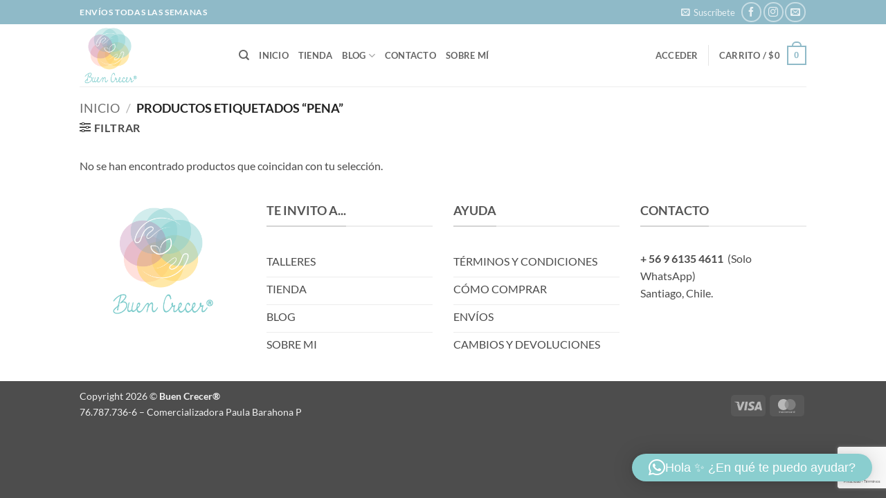

--- FILE ---
content_type: text/html; charset=utf-8
request_url: https://www.google.com/recaptcha/api2/anchor?ar=1&k=6Le8w9UZAAAAACdVSwb-menJnUOvCaQebm6bFUd2&co=aHR0cHM6Ly93d3cuYnVlbmNyZWNlci5jbDo0NDM.&hl=es&v=PoyoqOPhxBO7pBk68S4YbpHZ&size=invisible&anchor-ms=20000&execute-ms=30000&cb=j038609emz17
body_size: 48689
content:
<!DOCTYPE HTML><html dir="ltr" lang="es"><head><meta http-equiv="Content-Type" content="text/html; charset=UTF-8">
<meta http-equiv="X-UA-Compatible" content="IE=edge">
<title>reCAPTCHA</title>
<style type="text/css">
/* cyrillic-ext */
@font-face {
  font-family: 'Roboto';
  font-style: normal;
  font-weight: 400;
  font-stretch: 100%;
  src: url(//fonts.gstatic.com/s/roboto/v48/KFO7CnqEu92Fr1ME7kSn66aGLdTylUAMa3GUBHMdazTgWw.woff2) format('woff2');
  unicode-range: U+0460-052F, U+1C80-1C8A, U+20B4, U+2DE0-2DFF, U+A640-A69F, U+FE2E-FE2F;
}
/* cyrillic */
@font-face {
  font-family: 'Roboto';
  font-style: normal;
  font-weight: 400;
  font-stretch: 100%;
  src: url(//fonts.gstatic.com/s/roboto/v48/KFO7CnqEu92Fr1ME7kSn66aGLdTylUAMa3iUBHMdazTgWw.woff2) format('woff2');
  unicode-range: U+0301, U+0400-045F, U+0490-0491, U+04B0-04B1, U+2116;
}
/* greek-ext */
@font-face {
  font-family: 'Roboto';
  font-style: normal;
  font-weight: 400;
  font-stretch: 100%;
  src: url(//fonts.gstatic.com/s/roboto/v48/KFO7CnqEu92Fr1ME7kSn66aGLdTylUAMa3CUBHMdazTgWw.woff2) format('woff2');
  unicode-range: U+1F00-1FFF;
}
/* greek */
@font-face {
  font-family: 'Roboto';
  font-style: normal;
  font-weight: 400;
  font-stretch: 100%;
  src: url(//fonts.gstatic.com/s/roboto/v48/KFO7CnqEu92Fr1ME7kSn66aGLdTylUAMa3-UBHMdazTgWw.woff2) format('woff2');
  unicode-range: U+0370-0377, U+037A-037F, U+0384-038A, U+038C, U+038E-03A1, U+03A3-03FF;
}
/* math */
@font-face {
  font-family: 'Roboto';
  font-style: normal;
  font-weight: 400;
  font-stretch: 100%;
  src: url(//fonts.gstatic.com/s/roboto/v48/KFO7CnqEu92Fr1ME7kSn66aGLdTylUAMawCUBHMdazTgWw.woff2) format('woff2');
  unicode-range: U+0302-0303, U+0305, U+0307-0308, U+0310, U+0312, U+0315, U+031A, U+0326-0327, U+032C, U+032F-0330, U+0332-0333, U+0338, U+033A, U+0346, U+034D, U+0391-03A1, U+03A3-03A9, U+03B1-03C9, U+03D1, U+03D5-03D6, U+03F0-03F1, U+03F4-03F5, U+2016-2017, U+2034-2038, U+203C, U+2040, U+2043, U+2047, U+2050, U+2057, U+205F, U+2070-2071, U+2074-208E, U+2090-209C, U+20D0-20DC, U+20E1, U+20E5-20EF, U+2100-2112, U+2114-2115, U+2117-2121, U+2123-214F, U+2190, U+2192, U+2194-21AE, U+21B0-21E5, U+21F1-21F2, U+21F4-2211, U+2213-2214, U+2216-22FF, U+2308-230B, U+2310, U+2319, U+231C-2321, U+2336-237A, U+237C, U+2395, U+239B-23B7, U+23D0, U+23DC-23E1, U+2474-2475, U+25AF, U+25B3, U+25B7, U+25BD, U+25C1, U+25CA, U+25CC, U+25FB, U+266D-266F, U+27C0-27FF, U+2900-2AFF, U+2B0E-2B11, U+2B30-2B4C, U+2BFE, U+3030, U+FF5B, U+FF5D, U+1D400-1D7FF, U+1EE00-1EEFF;
}
/* symbols */
@font-face {
  font-family: 'Roboto';
  font-style: normal;
  font-weight: 400;
  font-stretch: 100%;
  src: url(//fonts.gstatic.com/s/roboto/v48/KFO7CnqEu92Fr1ME7kSn66aGLdTylUAMaxKUBHMdazTgWw.woff2) format('woff2');
  unicode-range: U+0001-000C, U+000E-001F, U+007F-009F, U+20DD-20E0, U+20E2-20E4, U+2150-218F, U+2190, U+2192, U+2194-2199, U+21AF, U+21E6-21F0, U+21F3, U+2218-2219, U+2299, U+22C4-22C6, U+2300-243F, U+2440-244A, U+2460-24FF, U+25A0-27BF, U+2800-28FF, U+2921-2922, U+2981, U+29BF, U+29EB, U+2B00-2BFF, U+4DC0-4DFF, U+FFF9-FFFB, U+10140-1018E, U+10190-1019C, U+101A0, U+101D0-101FD, U+102E0-102FB, U+10E60-10E7E, U+1D2C0-1D2D3, U+1D2E0-1D37F, U+1F000-1F0FF, U+1F100-1F1AD, U+1F1E6-1F1FF, U+1F30D-1F30F, U+1F315, U+1F31C, U+1F31E, U+1F320-1F32C, U+1F336, U+1F378, U+1F37D, U+1F382, U+1F393-1F39F, U+1F3A7-1F3A8, U+1F3AC-1F3AF, U+1F3C2, U+1F3C4-1F3C6, U+1F3CA-1F3CE, U+1F3D4-1F3E0, U+1F3ED, U+1F3F1-1F3F3, U+1F3F5-1F3F7, U+1F408, U+1F415, U+1F41F, U+1F426, U+1F43F, U+1F441-1F442, U+1F444, U+1F446-1F449, U+1F44C-1F44E, U+1F453, U+1F46A, U+1F47D, U+1F4A3, U+1F4B0, U+1F4B3, U+1F4B9, U+1F4BB, U+1F4BF, U+1F4C8-1F4CB, U+1F4D6, U+1F4DA, U+1F4DF, U+1F4E3-1F4E6, U+1F4EA-1F4ED, U+1F4F7, U+1F4F9-1F4FB, U+1F4FD-1F4FE, U+1F503, U+1F507-1F50B, U+1F50D, U+1F512-1F513, U+1F53E-1F54A, U+1F54F-1F5FA, U+1F610, U+1F650-1F67F, U+1F687, U+1F68D, U+1F691, U+1F694, U+1F698, U+1F6AD, U+1F6B2, U+1F6B9-1F6BA, U+1F6BC, U+1F6C6-1F6CF, U+1F6D3-1F6D7, U+1F6E0-1F6EA, U+1F6F0-1F6F3, U+1F6F7-1F6FC, U+1F700-1F7FF, U+1F800-1F80B, U+1F810-1F847, U+1F850-1F859, U+1F860-1F887, U+1F890-1F8AD, U+1F8B0-1F8BB, U+1F8C0-1F8C1, U+1F900-1F90B, U+1F93B, U+1F946, U+1F984, U+1F996, U+1F9E9, U+1FA00-1FA6F, U+1FA70-1FA7C, U+1FA80-1FA89, U+1FA8F-1FAC6, U+1FACE-1FADC, U+1FADF-1FAE9, U+1FAF0-1FAF8, U+1FB00-1FBFF;
}
/* vietnamese */
@font-face {
  font-family: 'Roboto';
  font-style: normal;
  font-weight: 400;
  font-stretch: 100%;
  src: url(//fonts.gstatic.com/s/roboto/v48/KFO7CnqEu92Fr1ME7kSn66aGLdTylUAMa3OUBHMdazTgWw.woff2) format('woff2');
  unicode-range: U+0102-0103, U+0110-0111, U+0128-0129, U+0168-0169, U+01A0-01A1, U+01AF-01B0, U+0300-0301, U+0303-0304, U+0308-0309, U+0323, U+0329, U+1EA0-1EF9, U+20AB;
}
/* latin-ext */
@font-face {
  font-family: 'Roboto';
  font-style: normal;
  font-weight: 400;
  font-stretch: 100%;
  src: url(//fonts.gstatic.com/s/roboto/v48/KFO7CnqEu92Fr1ME7kSn66aGLdTylUAMa3KUBHMdazTgWw.woff2) format('woff2');
  unicode-range: U+0100-02BA, U+02BD-02C5, U+02C7-02CC, U+02CE-02D7, U+02DD-02FF, U+0304, U+0308, U+0329, U+1D00-1DBF, U+1E00-1E9F, U+1EF2-1EFF, U+2020, U+20A0-20AB, U+20AD-20C0, U+2113, U+2C60-2C7F, U+A720-A7FF;
}
/* latin */
@font-face {
  font-family: 'Roboto';
  font-style: normal;
  font-weight: 400;
  font-stretch: 100%;
  src: url(//fonts.gstatic.com/s/roboto/v48/KFO7CnqEu92Fr1ME7kSn66aGLdTylUAMa3yUBHMdazQ.woff2) format('woff2');
  unicode-range: U+0000-00FF, U+0131, U+0152-0153, U+02BB-02BC, U+02C6, U+02DA, U+02DC, U+0304, U+0308, U+0329, U+2000-206F, U+20AC, U+2122, U+2191, U+2193, U+2212, U+2215, U+FEFF, U+FFFD;
}
/* cyrillic-ext */
@font-face {
  font-family: 'Roboto';
  font-style: normal;
  font-weight: 500;
  font-stretch: 100%;
  src: url(//fonts.gstatic.com/s/roboto/v48/KFO7CnqEu92Fr1ME7kSn66aGLdTylUAMa3GUBHMdazTgWw.woff2) format('woff2');
  unicode-range: U+0460-052F, U+1C80-1C8A, U+20B4, U+2DE0-2DFF, U+A640-A69F, U+FE2E-FE2F;
}
/* cyrillic */
@font-face {
  font-family: 'Roboto';
  font-style: normal;
  font-weight: 500;
  font-stretch: 100%;
  src: url(//fonts.gstatic.com/s/roboto/v48/KFO7CnqEu92Fr1ME7kSn66aGLdTylUAMa3iUBHMdazTgWw.woff2) format('woff2');
  unicode-range: U+0301, U+0400-045F, U+0490-0491, U+04B0-04B1, U+2116;
}
/* greek-ext */
@font-face {
  font-family: 'Roboto';
  font-style: normal;
  font-weight: 500;
  font-stretch: 100%;
  src: url(//fonts.gstatic.com/s/roboto/v48/KFO7CnqEu92Fr1ME7kSn66aGLdTylUAMa3CUBHMdazTgWw.woff2) format('woff2');
  unicode-range: U+1F00-1FFF;
}
/* greek */
@font-face {
  font-family: 'Roboto';
  font-style: normal;
  font-weight: 500;
  font-stretch: 100%;
  src: url(//fonts.gstatic.com/s/roboto/v48/KFO7CnqEu92Fr1ME7kSn66aGLdTylUAMa3-UBHMdazTgWw.woff2) format('woff2');
  unicode-range: U+0370-0377, U+037A-037F, U+0384-038A, U+038C, U+038E-03A1, U+03A3-03FF;
}
/* math */
@font-face {
  font-family: 'Roboto';
  font-style: normal;
  font-weight: 500;
  font-stretch: 100%;
  src: url(//fonts.gstatic.com/s/roboto/v48/KFO7CnqEu92Fr1ME7kSn66aGLdTylUAMawCUBHMdazTgWw.woff2) format('woff2');
  unicode-range: U+0302-0303, U+0305, U+0307-0308, U+0310, U+0312, U+0315, U+031A, U+0326-0327, U+032C, U+032F-0330, U+0332-0333, U+0338, U+033A, U+0346, U+034D, U+0391-03A1, U+03A3-03A9, U+03B1-03C9, U+03D1, U+03D5-03D6, U+03F0-03F1, U+03F4-03F5, U+2016-2017, U+2034-2038, U+203C, U+2040, U+2043, U+2047, U+2050, U+2057, U+205F, U+2070-2071, U+2074-208E, U+2090-209C, U+20D0-20DC, U+20E1, U+20E5-20EF, U+2100-2112, U+2114-2115, U+2117-2121, U+2123-214F, U+2190, U+2192, U+2194-21AE, U+21B0-21E5, U+21F1-21F2, U+21F4-2211, U+2213-2214, U+2216-22FF, U+2308-230B, U+2310, U+2319, U+231C-2321, U+2336-237A, U+237C, U+2395, U+239B-23B7, U+23D0, U+23DC-23E1, U+2474-2475, U+25AF, U+25B3, U+25B7, U+25BD, U+25C1, U+25CA, U+25CC, U+25FB, U+266D-266F, U+27C0-27FF, U+2900-2AFF, U+2B0E-2B11, U+2B30-2B4C, U+2BFE, U+3030, U+FF5B, U+FF5D, U+1D400-1D7FF, U+1EE00-1EEFF;
}
/* symbols */
@font-face {
  font-family: 'Roboto';
  font-style: normal;
  font-weight: 500;
  font-stretch: 100%;
  src: url(//fonts.gstatic.com/s/roboto/v48/KFO7CnqEu92Fr1ME7kSn66aGLdTylUAMaxKUBHMdazTgWw.woff2) format('woff2');
  unicode-range: U+0001-000C, U+000E-001F, U+007F-009F, U+20DD-20E0, U+20E2-20E4, U+2150-218F, U+2190, U+2192, U+2194-2199, U+21AF, U+21E6-21F0, U+21F3, U+2218-2219, U+2299, U+22C4-22C6, U+2300-243F, U+2440-244A, U+2460-24FF, U+25A0-27BF, U+2800-28FF, U+2921-2922, U+2981, U+29BF, U+29EB, U+2B00-2BFF, U+4DC0-4DFF, U+FFF9-FFFB, U+10140-1018E, U+10190-1019C, U+101A0, U+101D0-101FD, U+102E0-102FB, U+10E60-10E7E, U+1D2C0-1D2D3, U+1D2E0-1D37F, U+1F000-1F0FF, U+1F100-1F1AD, U+1F1E6-1F1FF, U+1F30D-1F30F, U+1F315, U+1F31C, U+1F31E, U+1F320-1F32C, U+1F336, U+1F378, U+1F37D, U+1F382, U+1F393-1F39F, U+1F3A7-1F3A8, U+1F3AC-1F3AF, U+1F3C2, U+1F3C4-1F3C6, U+1F3CA-1F3CE, U+1F3D4-1F3E0, U+1F3ED, U+1F3F1-1F3F3, U+1F3F5-1F3F7, U+1F408, U+1F415, U+1F41F, U+1F426, U+1F43F, U+1F441-1F442, U+1F444, U+1F446-1F449, U+1F44C-1F44E, U+1F453, U+1F46A, U+1F47D, U+1F4A3, U+1F4B0, U+1F4B3, U+1F4B9, U+1F4BB, U+1F4BF, U+1F4C8-1F4CB, U+1F4D6, U+1F4DA, U+1F4DF, U+1F4E3-1F4E6, U+1F4EA-1F4ED, U+1F4F7, U+1F4F9-1F4FB, U+1F4FD-1F4FE, U+1F503, U+1F507-1F50B, U+1F50D, U+1F512-1F513, U+1F53E-1F54A, U+1F54F-1F5FA, U+1F610, U+1F650-1F67F, U+1F687, U+1F68D, U+1F691, U+1F694, U+1F698, U+1F6AD, U+1F6B2, U+1F6B9-1F6BA, U+1F6BC, U+1F6C6-1F6CF, U+1F6D3-1F6D7, U+1F6E0-1F6EA, U+1F6F0-1F6F3, U+1F6F7-1F6FC, U+1F700-1F7FF, U+1F800-1F80B, U+1F810-1F847, U+1F850-1F859, U+1F860-1F887, U+1F890-1F8AD, U+1F8B0-1F8BB, U+1F8C0-1F8C1, U+1F900-1F90B, U+1F93B, U+1F946, U+1F984, U+1F996, U+1F9E9, U+1FA00-1FA6F, U+1FA70-1FA7C, U+1FA80-1FA89, U+1FA8F-1FAC6, U+1FACE-1FADC, U+1FADF-1FAE9, U+1FAF0-1FAF8, U+1FB00-1FBFF;
}
/* vietnamese */
@font-face {
  font-family: 'Roboto';
  font-style: normal;
  font-weight: 500;
  font-stretch: 100%;
  src: url(//fonts.gstatic.com/s/roboto/v48/KFO7CnqEu92Fr1ME7kSn66aGLdTylUAMa3OUBHMdazTgWw.woff2) format('woff2');
  unicode-range: U+0102-0103, U+0110-0111, U+0128-0129, U+0168-0169, U+01A0-01A1, U+01AF-01B0, U+0300-0301, U+0303-0304, U+0308-0309, U+0323, U+0329, U+1EA0-1EF9, U+20AB;
}
/* latin-ext */
@font-face {
  font-family: 'Roboto';
  font-style: normal;
  font-weight: 500;
  font-stretch: 100%;
  src: url(//fonts.gstatic.com/s/roboto/v48/KFO7CnqEu92Fr1ME7kSn66aGLdTylUAMa3KUBHMdazTgWw.woff2) format('woff2');
  unicode-range: U+0100-02BA, U+02BD-02C5, U+02C7-02CC, U+02CE-02D7, U+02DD-02FF, U+0304, U+0308, U+0329, U+1D00-1DBF, U+1E00-1E9F, U+1EF2-1EFF, U+2020, U+20A0-20AB, U+20AD-20C0, U+2113, U+2C60-2C7F, U+A720-A7FF;
}
/* latin */
@font-face {
  font-family: 'Roboto';
  font-style: normal;
  font-weight: 500;
  font-stretch: 100%;
  src: url(//fonts.gstatic.com/s/roboto/v48/KFO7CnqEu92Fr1ME7kSn66aGLdTylUAMa3yUBHMdazQ.woff2) format('woff2');
  unicode-range: U+0000-00FF, U+0131, U+0152-0153, U+02BB-02BC, U+02C6, U+02DA, U+02DC, U+0304, U+0308, U+0329, U+2000-206F, U+20AC, U+2122, U+2191, U+2193, U+2212, U+2215, U+FEFF, U+FFFD;
}
/* cyrillic-ext */
@font-face {
  font-family: 'Roboto';
  font-style: normal;
  font-weight: 900;
  font-stretch: 100%;
  src: url(//fonts.gstatic.com/s/roboto/v48/KFO7CnqEu92Fr1ME7kSn66aGLdTylUAMa3GUBHMdazTgWw.woff2) format('woff2');
  unicode-range: U+0460-052F, U+1C80-1C8A, U+20B4, U+2DE0-2DFF, U+A640-A69F, U+FE2E-FE2F;
}
/* cyrillic */
@font-face {
  font-family: 'Roboto';
  font-style: normal;
  font-weight: 900;
  font-stretch: 100%;
  src: url(//fonts.gstatic.com/s/roboto/v48/KFO7CnqEu92Fr1ME7kSn66aGLdTylUAMa3iUBHMdazTgWw.woff2) format('woff2');
  unicode-range: U+0301, U+0400-045F, U+0490-0491, U+04B0-04B1, U+2116;
}
/* greek-ext */
@font-face {
  font-family: 'Roboto';
  font-style: normal;
  font-weight: 900;
  font-stretch: 100%;
  src: url(//fonts.gstatic.com/s/roboto/v48/KFO7CnqEu92Fr1ME7kSn66aGLdTylUAMa3CUBHMdazTgWw.woff2) format('woff2');
  unicode-range: U+1F00-1FFF;
}
/* greek */
@font-face {
  font-family: 'Roboto';
  font-style: normal;
  font-weight: 900;
  font-stretch: 100%;
  src: url(//fonts.gstatic.com/s/roboto/v48/KFO7CnqEu92Fr1ME7kSn66aGLdTylUAMa3-UBHMdazTgWw.woff2) format('woff2');
  unicode-range: U+0370-0377, U+037A-037F, U+0384-038A, U+038C, U+038E-03A1, U+03A3-03FF;
}
/* math */
@font-face {
  font-family: 'Roboto';
  font-style: normal;
  font-weight: 900;
  font-stretch: 100%;
  src: url(//fonts.gstatic.com/s/roboto/v48/KFO7CnqEu92Fr1ME7kSn66aGLdTylUAMawCUBHMdazTgWw.woff2) format('woff2');
  unicode-range: U+0302-0303, U+0305, U+0307-0308, U+0310, U+0312, U+0315, U+031A, U+0326-0327, U+032C, U+032F-0330, U+0332-0333, U+0338, U+033A, U+0346, U+034D, U+0391-03A1, U+03A3-03A9, U+03B1-03C9, U+03D1, U+03D5-03D6, U+03F0-03F1, U+03F4-03F5, U+2016-2017, U+2034-2038, U+203C, U+2040, U+2043, U+2047, U+2050, U+2057, U+205F, U+2070-2071, U+2074-208E, U+2090-209C, U+20D0-20DC, U+20E1, U+20E5-20EF, U+2100-2112, U+2114-2115, U+2117-2121, U+2123-214F, U+2190, U+2192, U+2194-21AE, U+21B0-21E5, U+21F1-21F2, U+21F4-2211, U+2213-2214, U+2216-22FF, U+2308-230B, U+2310, U+2319, U+231C-2321, U+2336-237A, U+237C, U+2395, U+239B-23B7, U+23D0, U+23DC-23E1, U+2474-2475, U+25AF, U+25B3, U+25B7, U+25BD, U+25C1, U+25CA, U+25CC, U+25FB, U+266D-266F, U+27C0-27FF, U+2900-2AFF, U+2B0E-2B11, U+2B30-2B4C, U+2BFE, U+3030, U+FF5B, U+FF5D, U+1D400-1D7FF, U+1EE00-1EEFF;
}
/* symbols */
@font-face {
  font-family: 'Roboto';
  font-style: normal;
  font-weight: 900;
  font-stretch: 100%;
  src: url(//fonts.gstatic.com/s/roboto/v48/KFO7CnqEu92Fr1ME7kSn66aGLdTylUAMaxKUBHMdazTgWw.woff2) format('woff2');
  unicode-range: U+0001-000C, U+000E-001F, U+007F-009F, U+20DD-20E0, U+20E2-20E4, U+2150-218F, U+2190, U+2192, U+2194-2199, U+21AF, U+21E6-21F0, U+21F3, U+2218-2219, U+2299, U+22C4-22C6, U+2300-243F, U+2440-244A, U+2460-24FF, U+25A0-27BF, U+2800-28FF, U+2921-2922, U+2981, U+29BF, U+29EB, U+2B00-2BFF, U+4DC0-4DFF, U+FFF9-FFFB, U+10140-1018E, U+10190-1019C, U+101A0, U+101D0-101FD, U+102E0-102FB, U+10E60-10E7E, U+1D2C0-1D2D3, U+1D2E0-1D37F, U+1F000-1F0FF, U+1F100-1F1AD, U+1F1E6-1F1FF, U+1F30D-1F30F, U+1F315, U+1F31C, U+1F31E, U+1F320-1F32C, U+1F336, U+1F378, U+1F37D, U+1F382, U+1F393-1F39F, U+1F3A7-1F3A8, U+1F3AC-1F3AF, U+1F3C2, U+1F3C4-1F3C6, U+1F3CA-1F3CE, U+1F3D4-1F3E0, U+1F3ED, U+1F3F1-1F3F3, U+1F3F5-1F3F7, U+1F408, U+1F415, U+1F41F, U+1F426, U+1F43F, U+1F441-1F442, U+1F444, U+1F446-1F449, U+1F44C-1F44E, U+1F453, U+1F46A, U+1F47D, U+1F4A3, U+1F4B0, U+1F4B3, U+1F4B9, U+1F4BB, U+1F4BF, U+1F4C8-1F4CB, U+1F4D6, U+1F4DA, U+1F4DF, U+1F4E3-1F4E6, U+1F4EA-1F4ED, U+1F4F7, U+1F4F9-1F4FB, U+1F4FD-1F4FE, U+1F503, U+1F507-1F50B, U+1F50D, U+1F512-1F513, U+1F53E-1F54A, U+1F54F-1F5FA, U+1F610, U+1F650-1F67F, U+1F687, U+1F68D, U+1F691, U+1F694, U+1F698, U+1F6AD, U+1F6B2, U+1F6B9-1F6BA, U+1F6BC, U+1F6C6-1F6CF, U+1F6D3-1F6D7, U+1F6E0-1F6EA, U+1F6F0-1F6F3, U+1F6F7-1F6FC, U+1F700-1F7FF, U+1F800-1F80B, U+1F810-1F847, U+1F850-1F859, U+1F860-1F887, U+1F890-1F8AD, U+1F8B0-1F8BB, U+1F8C0-1F8C1, U+1F900-1F90B, U+1F93B, U+1F946, U+1F984, U+1F996, U+1F9E9, U+1FA00-1FA6F, U+1FA70-1FA7C, U+1FA80-1FA89, U+1FA8F-1FAC6, U+1FACE-1FADC, U+1FADF-1FAE9, U+1FAF0-1FAF8, U+1FB00-1FBFF;
}
/* vietnamese */
@font-face {
  font-family: 'Roboto';
  font-style: normal;
  font-weight: 900;
  font-stretch: 100%;
  src: url(//fonts.gstatic.com/s/roboto/v48/KFO7CnqEu92Fr1ME7kSn66aGLdTylUAMa3OUBHMdazTgWw.woff2) format('woff2');
  unicode-range: U+0102-0103, U+0110-0111, U+0128-0129, U+0168-0169, U+01A0-01A1, U+01AF-01B0, U+0300-0301, U+0303-0304, U+0308-0309, U+0323, U+0329, U+1EA0-1EF9, U+20AB;
}
/* latin-ext */
@font-face {
  font-family: 'Roboto';
  font-style: normal;
  font-weight: 900;
  font-stretch: 100%;
  src: url(//fonts.gstatic.com/s/roboto/v48/KFO7CnqEu92Fr1ME7kSn66aGLdTylUAMa3KUBHMdazTgWw.woff2) format('woff2');
  unicode-range: U+0100-02BA, U+02BD-02C5, U+02C7-02CC, U+02CE-02D7, U+02DD-02FF, U+0304, U+0308, U+0329, U+1D00-1DBF, U+1E00-1E9F, U+1EF2-1EFF, U+2020, U+20A0-20AB, U+20AD-20C0, U+2113, U+2C60-2C7F, U+A720-A7FF;
}
/* latin */
@font-face {
  font-family: 'Roboto';
  font-style: normal;
  font-weight: 900;
  font-stretch: 100%;
  src: url(//fonts.gstatic.com/s/roboto/v48/KFO7CnqEu92Fr1ME7kSn66aGLdTylUAMa3yUBHMdazQ.woff2) format('woff2');
  unicode-range: U+0000-00FF, U+0131, U+0152-0153, U+02BB-02BC, U+02C6, U+02DA, U+02DC, U+0304, U+0308, U+0329, U+2000-206F, U+20AC, U+2122, U+2191, U+2193, U+2212, U+2215, U+FEFF, U+FFFD;
}

</style>
<link rel="stylesheet" type="text/css" href="https://www.gstatic.com/recaptcha/releases/PoyoqOPhxBO7pBk68S4YbpHZ/styles__ltr.css">
<script nonce="4CVqXkv-zJOtWaI-4gOlww" type="text/javascript">window['__recaptcha_api'] = 'https://www.google.com/recaptcha/api2/';</script>
<script type="text/javascript" src="https://www.gstatic.com/recaptcha/releases/PoyoqOPhxBO7pBk68S4YbpHZ/recaptcha__es.js" nonce="4CVqXkv-zJOtWaI-4gOlww">
      
    </script></head>
<body><div id="rc-anchor-alert" class="rc-anchor-alert"></div>
<input type="hidden" id="recaptcha-token" value="[base64]">
<script type="text/javascript" nonce="4CVqXkv-zJOtWaI-4gOlww">
      recaptcha.anchor.Main.init("[\x22ainput\x22,[\x22bgdata\x22,\x22\x22,\[base64]/[base64]/[base64]/KE4oMTI0LHYsdi5HKSxMWihsLHYpKTpOKDEyNCx2LGwpLFYpLHYpLFQpKSxGKDE3MSx2KX0scjc9ZnVuY3Rpb24obCl7cmV0dXJuIGx9LEM9ZnVuY3Rpb24obCxWLHYpe04odixsLFYpLFZbYWtdPTI3OTZ9LG49ZnVuY3Rpb24obCxWKXtWLlg9KChWLlg/[base64]/[base64]/[base64]/[base64]/[base64]/[base64]/[base64]/[base64]/[base64]/[base64]/[base64]\\u003d\x22,\[base64]\x22,\x22HnFSBsONGMKQXMKkwopawpdSWcOmC35/woXCmcO4wo/DojhnYX3CmxNTOsKJSFPCj1fDim7CuMK8XMO8w4/CjcOfTcO/e3zCosOWwrRLw5QIaMO3wpXDuDXClMKdcAFewqQBwr3CrTbDrijCsTEfwrN6KQ/[base64]/[base64]/DigbDjlXDl8ODwqs6UUMoTV9qwq1yw7R+w41jw5dxFksnLk/[base64]/CssKBfcK5MErDqQvCjcKjd8KjPMOhXsO2wrAiw5/[base64]/Do191w7XDjCPCnAAOCGfCszl2NAALHMKkw4jDpx3DicKOak8uwp9Nw4rCk3AGM8KtHlrDvwMjw4XCiFIyGMOAw7TCniBedizCjMKYfSklVyvCm0xxwolbw4gEeUFZw44hLcOFRcKXDxwqJmN5w6fDkMKNbUzDiCg0eSzCrnp+QcK8L8Kyw6ZRcklDw58Fw6/CrRvCs8K3wrJiM0jDqsK6fkjCnw17w5NdEz12CHpPwonDrcOFw5XCr8K4w4rCkFPCsV1KS8OMw5lOdsK6GG3ClElXwqfClcK/wovDrMO+w7fCkR3CmRjDn8OqwrABwpnCssOtel9MQMKuw6TDs2LDkSXDiTPCmcKOEyobIk0IaFxHw7YRwoJjwp/[base64]/b2oNwpZDwqvCkcKlTjYuM8KIwqvDhcOMGcO0woTDscK7GkXCl2p7w5U6X15xwpoqw73DuMKGIsK4Sjx3a8KfwokQTgRcADzCksO2w5cTwpbCkFjDggs4fHl9w5hjwq7DsMO2wrE9wo3CtxfCoMOjM8K/w7TDlcOBUR7DpT3DiMK2wrEnSiUYw6UCwpFZw6fCvUDCrAcJL8O2ZwB7wo/CuR3CtcOFCcKLIcOZFMKYw5XCocKtw5JMOQxbw4zDhcOFw6/DvMKFw6QCc8K4b8Ozw4l+wrvDmXfCl8KNw6HCq3rDln9SHy3Dj8Kyw74Dw6zDg27CscO7UsKhLsKSw6PDhMOIw5hWwrzCshjCp8Kdw4bColbDg8OoEMOqPsO8TD3CjsK4RsKZFEZUwqVow6vDvnjDt8Ogw4JlwpAsWUpaw6/DgMO2w4nDrcObwrTDuMK+w4Yewq1KOcKjbsOFw5/Co8KRw4PDuMKywqscw7jDrgleS34DZsOEw4E0w4DCqHrDkBTDhcO3wrTDkTjCj8OrwqJ6w73DsGHDjj09w4N/NcKNSsKxQmLDkcKmwpQyK8KnQD8IQMKjw4xyw6nCn3LDvcOCw5gAEnwIw6sBUU1mw6xxfMOUH0HDqsKFUkbCksK+FMK3EzvCtC3CusOTw4DCocKsEj5/w4Z3woVLCH9kF8OrPMKzw7zCtcOUPU/[base64]/CkRHDuAtGGMKaw5UlwrrDm8O9YcORC2LDucOKRMOeXMO5w6DCs8Oyb01ic8OzwpLCtnDCjllSwq8/[base64]/CpMODwrgLwotAw4gow7HClEfCrHPCuWnDtRLDhsKNRMOnwrzCqsO0woHDv8Oew7HDo20qN8O+J3DDrCIsw5nCvD5mw7t7JXfCuA7CrH/Cp8OCJMOAGMKZVsOiazJlLEsawrV7HsK9w6TDun0qw6UZw4/DlMKyWcKbw4MKw4fDnRXDhGYdESDDskjCqyoew7ZqwrVdRGPCmMKmw5fCiMK0w6gOw7jDo8O4w49uwowqR8OQKMOQF8KOLsOSw67CoMOUw7/[base64]/NXgfbEc7SsOPDlfCth3CgioJw4RxwrLCjMO9OHosw7xiRMKrwozCocKzw5nCr8KCw5fDvcO3CsOzwpw8wpHChRfDtsK/Q8KLAsKhWl3DqXFfwqYiWsKcw7LDoEdEw7goYMKwUjrDpcOnwp0QwrfCuTMfw6jCsgBmw67Dq2ESwoshwrpTLinDkcOSMMK1wpUdw7fCtMK/[base64]/ClFpNw67DrMKPwrhGQ8K/wpPCn2VswqTCsMKAwpVUw7jCqjU2K8OrfzbDt8KAO8OWw7cdw4wqJlXDisKoAQXCgU9IwoowbcOlwo3CoDvCq8KHwp1UwrnDkyUvw5sFw5bDojfDrl/DusKzw4PCpzrDjMKDw5/Cr8OPwqJCw67DjCdcSmpqw7pMPcKKesK3PMOlwpVXehPCrVjDtS3DqcOWdxrCusOnwoPCjwZFw6jCi8O6RSDCniIVHsKWXVzDvmosQAlZFMK8BEUbGVLCjXHDgQ3DlcOcw7jCs8OeSMODO1/DrcKqQmIKHsK+wpJ2QQLDvVFqN8KUw7/CpsOjScOWwq3DqF7DucOxw7o8wrHDu27Dp8Okw5Zkwpcpwp3DmcKRP8KXw5RRwoLDvnLDqDhIw4vDsQPCl23DgsOGFcOoQsOOAkZCwo9PwogCw4/[base64]/woYAwqZCwqseMxnDh2/Ck8KiImtXw7DCtTPCgsKtwqM0NsOrw6zChCIbYsKFCW/[base64]/Cum/[base64]/DvMKUeMK1PcKDEcOzwq/Dj8O5woglw50Pw7PCuUzCn0U/QGVdw74qw5/ClzN5dWIxZT5lwq0sQXpdUMOvwo3CmALCtQQSH8O5w4V/[base64]/[base64]/[base64]/DtcKdDThqw5HCmXbClsOcw7bDrsKHwqAaw7LDgcKAQS3DnwjDnkMlwpwSwrDDmjRCw6PDmj7CsjUZw47DmyYzL8KNw6bCkiTCgiNDwqcEw5HCt8KUw6h6HWEtEMK5BMKXN8ORwrNrw7zCkMK0woMnDAZBPMKQHBMOCXsuwrDDqTHCkhtVchIWwpTChx9zw6DDjHFAw6/[base64]/[base64]/w5HCq38vw6HCqcO0w4J0JxA1w5fDisKUQithaEHDlMODwrDDjEx/[base64]/Dn8OXD8OrwqBnIsKCw6/DrxAww7MNw5ZyTMKtYD7CrsOpRMKTwqfDrMKTw7s6eUnCpn/DiGoTwqQFw5nCm8KCeB7DpsOhMhbDmMO/QMO7UivCrFp9w41gw63CqT52SsOzKCJzwpBHO8OfwpXCk0jDjUnDmBzDmcO/wrnDqsOCQMKfTxoKw7EQJWlfV8KgUE3Cv8OYVcKtw7E3IQvDq2A7T1bDssK2w4gFF8KbUxYMw5xwwpgPwp5zw7zCkn3Ch8KFDygVd8Owe8OwecK0Q2Zkwr3Dg24xw5ZuYFDDjMOUwqs/Bk1twoY4wpvCj8KbJsKGKBk3cV/CgcKDc8OXR8OvUUcNImTDi8OkEsOnwoXDgDzCiWJefSnDgTwSQWkww47DowDDiBHCsnbChMO+wqXDmcOkHsOeJMOywpVIXn9YZcKfw5PCoMOqFMO8MFlDKMOIw61Yw7LDrjxxwo7Dr8Kzwp8vwql1w5bCsS/CnGfDmUPDqcKdRcKScjpMworDtVTDmTsLVk3CpQjCi8OywpHDscOzd2J+wqDDmMK0K2vCs8O6w6t7w7JIP8KFF8OcOcKGwodMXcOYw7xpw7nDrFpRKDZSUsOqw7tObcONGgd/BlYbD8OyZ8O+w7IHw61iw5QKJ8OyLcKsD8OsVB3CpAZvw7NrwonCmcK7T05pdcKQwqAtdGrDqHHChj/DuWNwJDDDr3ohT8OhGcO2UwjCq8KhwojDgXTDkcOawqd/[base64]/w59pwq/DlSXDu8OlEMKPc1RQw7Vyw4EPFCwcwqNhwqTCmxkzw4phcsOTw4PDjsO6wpBzaMOgSAYVwoEyUsKBw4XClArDvjt+NTlnwpIdwpnDn8Kgw6fDlcKbw5bDgcKtQcKzwpzDpV0dYcKjTMK8w6Vhw4nDocOoRUfDssOcBwvCq8K6WMOFIxt1w5zCpDvDsw/[base64]/[base64]/ChTwKaBLDm8O8TcKrCinDkj7Dk8KAU8KFMMOhw7jDu3MTw4rDoMKXECo7w5rCoT3DuXBawq5Jwq3DsTF+JyHCoTfCmBovK2PDtzLDjVLCli7DlA04RC1tFG7Dmik9F0QYw7NDZcOeB3YHRB/Dk2hLwoZ/XMOWTsO8b1Z1YsOAwp3CjVlgcMKnDMO/dsOQw4kRw74Rw5jCv2IIwrN0wpTDmg/CgsOJWDrCqSslw7bCpsOGw6Qcw7xUw6lELMO5wowawqzClEPDu1VkQwddwqTChcK/Z8OzQMOSScORw7PCjHPCsEPCmsKCVE4kWHjDg1RKHsKtIDlmG8KlG8KqZm0mBCwcecOmw7Mmw61Hw7nDpcKLPsOLwrMew4LDv2Umw6Ncf8OkwqIdR2Usw6MuDcOhw6R7HsKLwrfDl8Ouw7lQwrk/[base64]/wr8Zw43DsDTDjkLDhMOCwonDg2kFwpbCu8ONAVg8wrvDvW/DlAzDhV7Cr2Z0wrRVw61Yw6pyMA5tRll8e8KtWcO7wrFVw5rCsQIwGB0PwoTDqcKlKsKEaGE7w7vDg8KZw5bChcODwqMrwr/Di8OXJcOnw7/CoMOFNQQow5TCunHDnBDDvlfCvz7DqSjCrXpYRG9Hw5NiwoDCthFiwqPCo8Krwr/Dt8OFw6QVwp4fR8OCwoBtdG0Jw4ghIcOlwqQ/[base64]/CnMOuw7twwobDi3LCm3I+w47DkF5Hf8O6w5zDt1tTwrU6EsKPwox4DC1FeDpmRMKQezsSScO1wrgoSnN/w6NrwqrCusKGPcO6w6jDizTDmMKXMMO4wqlRTMKQw5hjwrUIZMOLRMKDU0fCjDfDllfCtcKyYMOcwopzVsKRw4U1Y8OgI8OTbCjDtsOiBnrCowjDtMK5bTDCmT1Ewqsfw4jCqsOLIUbDn8K/[base64]/DpinCnXvDi8OGwpFIwpHDkEPDkMOxw41UesOmbljCisK4w6RCL8K8OcO4wo5Zw4w9BMOdwrhyw5wOUU7CriUgwrx0Yz3DnRFuIw3CjgzCmFMJwoFZw7/DnEJyU8O2RcOhBzLClMOSwoDCtWBEwojDssOKDMOuK8KaWHYqwrTDn8KCFcKjw6UPw7wkwqHDnRbCimsLQXEzUcOqw5JWH8OTw6vDmsOAw7RnU21Vw6DDvw3CoMOlWx90Wn7Ctm/[base64]/I0/CvU1UVMO+wpVLwrdOw57ClV/DrsKvPl7DrMKswr5owrkaK8OewpzCkkZbMMKUwpBlbVzCqwtTw47DuT7DvcKKBsKHV8KPGcOdw4szwoLCocOoB8OQwoHDrsO5f1MMwrUXwovDvMOZSsOXwqQ2wpzChsKswpk/[base64]/Cp8OKw57DkyHDkMOSwqjDkMKNemEZw7Jww5NAa8OtVSfDo8KbVyvDg8OSL1/CuRnDl8KxG8K7dVQTwozCgkUzw5YTwrEGwq7Cmy3DmMKQE8Khw4Uhaz0RG8O/bsKDG0fCqFZyw6tDQnhIw7LCr8KPSwLDvVjCm8KQXH3DkMOQNR1wFsOBw6fCnmEHw7rCmsKFw53ClUIqUsOuYjEbbi0ow6VrQ0JFRsKOw6VVG1RAUm/DtcKOw7DCm8KEwrxicTwuwo/DlgbClgHDr8O5wokVMMKqNFpTwpJeE8KBwqAZH8OIw7IhwrbDgEHCncOWT8ODUMKaQ8ORVMK1fMORwqwYJArDvVTDrw0NwoA2wqE5JE05McKFe8OhKsOUfMK5RsKVwpnCg1bDpMK7wqMDD8OtLMK2wrYbBsKtFMO4wp/Dvz8swr8ZEjLDo8K9OsO1MMO+w7NBw5nCtcKmDwh6JMKedsOfJcKsNDgnKcKTw6/[base64]/wqrCnVZbTMOsXMK1cB/DtyFCVsOdw4/DnsOOIsOPw4pTw4vDgRpJFHs1DcOUE0HCtcOawokcZsK6w7gQGltgw7zDp8OAw7/Dt8KCOMOyw4tyc8ObwrvCnQfDvMKLLcKNwp0mw4HDqBAdQyDCvcKVT0BBH8OuOmIRKBHDpg/DtMO5w5PDjSRLJyEVbDnCtsOhGsKxehgewr03e8Osw5luKsOkOcOIwrJFHmVZw57DncKGainDqsKEw719w4vDtcKfw7jDolrDlsOcwqoGEMK/Q1DCncOMw53CiTJXH8KZw5Zaw4TDuD0zw7rDncKFw7LDtsK3w78Qw7zCsMOkw54xMBlQUVJlci7CixENB3cqeSkqw7oWw5EYKsOJw5o/Fz7DucOYAMK/[base64]/[base64]/[base64]/[base64]/DpmPDoxzCk8Kpw6nCqjPDl8KacMONw6jCj14WGcKFwpV7Z8ONXy5PRMK3w7Iwwp1Ew7nDtkIFwp/Dl09FdWA2LcKqGXk1PmHDl1Z4UBd0GicDZSLDnWjDsQrChC/CusKmEDXDiS3DpVdqw6fDpC0GwrEww4TDrFfDrHRmVBPCuW8UwozDpWTDoMKHVG/DrTEYwrdyFGLCnsKtw6trw7DCijMECS0Wwp4QccOREH3CqMOzw403bsODO8K2w48mwpZRwqEEw4rClsKcdhfDtBzCocOOY8Kcw4czw47CjsOHw5/DnA7Ch37DlDs8GcOjwqsnwqpKw5IYUMOZQcO6wr/Ci8O2ejPCjljDmcOFw73CqTzCjcKdwocfwokFwr57wqtkfcOaB3nChsO1ZkFLCsKgw41YfXMBw5xqwoLDs297WcO4woAHw7VUGcOBWcKJwrjCmMKQf3vCnX3Cok3ChsO8BsKCwqQ3Ew/CrRzCh8O1wpbCr8KBw7zCqUHCrsOQwqDDksONwqvCvsOaNMKhRWQnHDzCrcOcw6XDsipNWjFtG8OMAyc1wrfDuwrDpsOZworDh8K9w7jDhj/DhBoCw53CoxrDhWMHw6nCnsKufsKMw7rDtcKxw4A3wotBw7nCrWsYw5Bkw6lZXsK1wpzDsMK/BcKKw4vDkB/Co8Kgw4jCo8K9dSnCnsOTw4FHw7pew4l6w4BZw4fCtwvCksKKw5/[base64]/[base64]/CtGfCjW7Cr8ORwpDDp8Osbz/DiDDCiw5pwqEkw4pBcCgIwrfDqcKtPm1qXsOJw6p9HH08wrx3KSjCqXZ/[base64]/DkMKXw44KfWhzwpjDq0LDr3NKLy5YaMOpwpsXPjdxW8Oiw4fDmMKATMKsw5RSJW9XJ8Oyw702OMK/w6nDj8OSJcOCIDN4wo3DiGzClsK/IjvDssOxb3V/wr/[base64]/[base64]/JMK4w4EgeWAnw41qwql4bTPDuHnCoXrDvBXCugzCjsK7LMOGw78MwoDDoR3DjcOjw6wuwonDhsOXJkRkNsOXGcKGwpEswq4xw6RlFVPDtULDtMKXVF/CucO6bhZqw6NbMsOowrQow5J8W0sOw43DvTvDlwbDkMO7NMOeBUDDujlxWsKdwr/CjMOjwrPCjS5pJSDDvGDClMOWwozDpQ3ClhDCrMKpRyHDpkzDll3DlybCkm3DocKIwrs1aMK9IGjCsHNvATzChcOew5wKwqkIVcO2wpZjwpPCvMOGw5QkwrfDhMOfw5/CuHnDuCMiwr/DuxDCvRk5Zn1qfF4fwohGU8Kiw6J8w6Jxw4PDtlbDlCxRBgs9w5rCrsOGeDYQwofDtcKlw7/[base64]/CtBbDj8KFwp5uwpRCFMKpwoDDhMO7w6czwqADw60bwqxywodmEcObXMKkFcOjQMKdw5osAcOGTcKJwobDjzbDjcOmA2/DscOXw5d6w5hrX013cifDm25SwoPCuMOuSl4swoLCjS3DrAA2X8KUGWdaYH84GcKsZ29FPMOHAMOrQV7Do8ODbmPDvMKwwo0XVWDCocOmwpDDsVXCrUnCpXFcw5PCusKkMMOiccKjWW3DocOXfMOrwrjChAjCgR5dwrDCksKWw5rCvU/DsRjDgsOgKsOEOEdHNMKIw5jDnsKDw4QOw4bDoMKjf8O/w6pIwqwkdgfDocO7w5QjcxRtwpByOALCuQLCvhzChjUJw75XcsKjwqPDoDZnwqNmGSDDrQLCu8KOBlNTw6QRbMKFw54rRsKxw58JXXHCsFPCpjBzwq3CssKIw4k4wp1Zcx/[base64]/DkmfClMOWZ8KKH8OWGT7DtcKvwp9IA2zDhUZkw5Fqw4/DvWlDw5o3XW59bUfDliUUGMORKcK+w7VvcMOkw7/DgMO2wq8BBiXClcK6w5XDlcKvecKmBg5hEHIPwrMbw5sVw79gwpDClBHDpsK7wq8vwqIhDsKOBR/[base64]/woQ/[base64]/[base64]/CnTLCisKKdMODwqjCjsOYw7LCosKcw456wpEGw59UAATCsw/[base64]/w4EIUcOgI8OyXGRNwpHCo17DjsOLMD/DmE9DwoPDhMKMwrZWDMOSf3vCrcKURDPDrWlvBMOCNsKMw5HDkcKdf8OdFcKQLSd/wqzCr8KEwpXDmsKDL3vDv8O5w4pRJMKbw6PDscO2w5RNDxjCjcKXUTc+VCvDksOqw7jCs8KfUGUtcMObO8OIwrAPwp4UW37DsMO1wp4IwozCtz3Dt2PCrsKATMKseRo/DsOYwrF4wrzDuwHDlcOwIcKDWQjDvMO4cMKnwokQXSoDD0RvGsOgfH/DrMOaasO0w4PDkcOrDsOBw4lkwo3ChsK/w6ASw60GZMOdKzVlw49GHMOow6xUwpERwrbDocK0wpfCkwjCt8KRTcKUECZ1U2RcW8OTbcK8w5ZFw6zCscKUwpjClcOOw4/Dn1dpXxkeHjRgXyJ7wp7CocKAC8KHex3CuGnDpsOzwr/DoxzDscOswpdNH0bDjUtvwqwaDMOdw6YLwq13bhHDusOAUcOUw7sSPjNbw4fDtcORXxLDgcOxw6/DrA7CuMKHB3gcwopGw5sEScOLwqwFc1/CgRAgw7kZXMOXe2zCjQTCpDHCr0NFHcKpJcKOcMK2EsO8csODw68gIDFUayDCjcOcTRjDh8Kmw7fDkBLCgcOkw446Zh/DtGTCo0wjwoRgWsOXc8Oowpg5YVBEEcOKwqVef8OtWx/CnBfDjjYONx0GNMK0wqF2WcKJwptGwqY0w7TCpkxVwpNQXgXDucOufsKMHQ7DoAl9BlXCqEzCh8OjWcOUHyJOZU3Dp8Khwq/DqDvCnj8fwqHCow3CucK/w5HDu8O6OMOcw7rDqMKECCIcOcK+w7bDpx50w5PDnB7Dq8K/[base64]/SXvCiMK2TiURBMO5S8OVwoMswrVUcMObPlE/wqnCscKKABDDt8OIAsKww7BwwqIzeHxWwojCq0vCoht3w61gw5g5IsOPw4kXWCHChcOER3wwwoXDr8Kvw5vCk8OowpTDlAzDmE/[base64]/[base64]/wqnCgiHCjmLDilo/wpzDjDBdw6PDqjUKScOeREYuHsOoU8KoF3/DgcK9DcKVwqfDtsKeZjUWwoQLMClAwqVow4LCmcKRw7jDtiLCvcK8w7tuXsKCTnbCn8KNXmV6wqTCswnCqsKRA8KjXh9QJzvCvMOlw4bDm07ClxrDjMKTwroAccOJwr/CuiPCmDIXw4B2NcK2w6DDp8KXw5vCusODcQ3DvcOJAD/CuR9ZHMKmwrM4EEYcCnw5wpdow4NDT1A4w63Do8ObSy3CrjoxFMOXclrCvcKpI8Ojw5sIOiXCqsKAR3bDpsKiQWY+SsOCKcOfKcOpw7vDu8O8w4lKJsOSIMOKw4dfMk7DlMKiel3CsRxxwrkpwrBpPH/CjGktw4YuVD3CqTzCssOAwqVEw59NH8KzJMKyX8OxRMKGw4zDp8ODw5XCuX4/w7YkDnNJUC4MPcONScK9AsOKesO/QFkiwp48w4LCj8OeM8K+WcOZwq4ZLsKXwqF+w43CmMOrw6NNw7sNw7XDsAsAGibDhcOSJMK+wrPDrcK5C8KUQMOTBxfDp8KXw5/[base64]/G1rCqcKwwoFoDy4qw5sidyDCqm/Di1shw5TDhMK8NC/ClQwEccONJ8Oww7PDkFo5w4pFw6nDlRt6IMOuwpfCncO3w4nDusKdwp91P8KXwqscwqrDhTRTWV8FL8KIw5PDiMOswpjCusOlJXNEU1xdTMK/[base64]/CtcObHxXCtMOUw5pnwrnChGQGQifCn2zDtsOzwq/CpMK+DcOqw7pvEsKYw6PCjMK2ZkzDkF/CkXVTwpnDvw7CvcK/KBxtBRjCtsOyRsKEfCbCgAzCvMOrw5ktwo7CrknDmjN1wqvDgj/CpBLCm8ORDcKZwobDtgRLJn7CmVoXDMKQaMOaUgQxISPCoRAzbAPClQULw5JLwqfCtcOfeMOrwoDCrcOnwrbCoVB8D8KYXGXCiy4iw4TCo8KQbXEnOMKFwqQfwr4uLgnDpcOuDMKjTRnCgxjDvsKHw7sXOXE/dV12w7xowqd2wrrDtcKEw5rDiCbCsR4NFMKOw5o9CRbCo8OIwpdMKTNawr4NQcKOTQ7CuSY9w5HDvEnCmjELJG8MEGbDqhA2wpzDtcOnfjx/J8K8wplPQ8Kaw5PDpEk2NndHS8OsbcKsw4vDosOHwpJTwq/DuAnDgMK7w4Umw4lSw4ReWGrCqw1xw6nDoTLDjsKqfsOnwpwxwrDDuMKWdsO2P8Kow55dJ1DClhMuFMKsDsKELcO4w6lTd23CmcK/VsK/[base64]/DnRdFL8KhwpV7wrvDhcK3w7vDn17CjXU1ISxAa2gBYMOwLCRVwpLDr8KdKHwDAMKncTt4wrXCtsKfwoJqw5HCvUHDuCTCgsOXHHnDumkpC3BlJkttw6YKw5HCjm/CqcOxwqnCpVATwrvDukIHw7bCgSsmOTvCuHjDmsK4w7sswp/DrsOpw6PCvcKKw618ZAcXPMKvOEUxw4/[base64]/[base64]/DrsKzc8OWCcO1w6jDo8OhPSrDhMO1wr7CpMKBa8KgwrvCvsOyw7Vdw48lBURHw554RAYVUD/CnXfDksOxQMK/[base64]/Dl8KtczDCuMKILsOAHjg4Cn3CqwZFwpTDrsOkbMO3wqjDlsORCScJw55Nw6MgcMOiCsKhPi0ID8KAT1Ecw7QhKMOmw6/CvVFPVsKoNMO3MMOHw7paw55lwo3CgsOXwoXClTtfGTbCn8KpwpgYwr8uRT7DigbCt8OnLwXDpMK8wrzCrsK+w6vDvBEVbW4hw4tFwpzCjcK6wq0pTcOfwpLDrkVpwqbCt3/Drh/Dg8KJwoopwq4APmxQwow0KcKvwpFxUSTCoD/CnkZAw5xpwoNtPmDDmTDCv8KIwpZlcMODwo/[base64]/DhcOJScK7DcKOHUsfw6hGwphUKMOtw7zCkljDpjYEKcKMJMKtwrDCk8KVwpnCgsKmwrbDqcKkWcOLOAYTAsKWF0TDhMOiw6YIbRATF3XDhcKww6rDnjNgw71Dw7U/fxTClcOOw5XCh8KQwpFgOcKFw6zDoEjDpMKhM2kDw57DgEIEIcOfw4M/[base64]/eMOEU8KJw51+w73Cl2TCgcKBfcKvZcOCwoIqMcOnw6tEwq7DgMOBQ2YbbMOkw7VkQcKbWknDi8Oaw6dqTcOYw4nCgjHCtCUjwrk2wodic8OWXMOaZhPDn3M/bMKAwpbCjMKUwrbDlsOZw7vDmRPDtUPCqMKTwp3CpMKsw7/[base64]/Cqz3DoB98dRXCm3Ykw51nwrUJw5jCn1/[base64]/Dg8K1KMOPwrzDpToKUSYwwofCjcKJw7LDq8OVw77CpcOlamFowrnDlFzDlcKywpYzVlbDp8OnFTh4wqrDjcOkw7Y0w6TDswAjw5xRwoxyOADDkkI7wq/DksOpNcO5w74ZZFZdZhbDqMONFAjDscO3Hm8Aw6fCqXYVw5PDjMOECsOdw6HCrcKvcFYoLcK3wqcGXcOWTmN6IMOow5TDkMOHw6vCocKOC8KwwqJ3J8KYwpnCuxTDi8OEPW/DuyBCwq5uwr/Dr8O7wrJ8GEXDlMOZCSFRMmRQwp/[base64]/FzpCw4gRRnrDswABJjrCiC5Qwp5rwqZtO8OVPMKOwozDu8OxTMK/w6xhOSkFYcKnwrjDtMOnwopow6Eaw7/DtMKBVMO9wqUiTsKfwqIAw6jChcOdw4hbNMKbJcKjYsOnw5hHw5lpw5RDw5vChy02w5DCocKHw6kFKcKQNT7CqcKQDxfCjVjDscOowp/DsHYSw6bCgMO4X8Owe8KHwociXV1Aw7bDnMOQwqEWcBXDn8KNwozCgH0/[base64]/DvyzCu8KPw5Yyw5fCmMKVwoNSUsOAw5vCh2fDmmvDgHhFLQ7Cl1tgQnc9w6JwXcOIByo9e1DDkMOpw6pbw553w4jDixfDjm7DjMK4wrnCssKzw5EMIMOoEMOdMU9lMMK8w7/DpRcYbk3Dl8KMBFnCi8Kiw7Ilw77CtU7Cvi/Cl3jCrnrChcOxWMK6YsOvEMORBcKpSXQ+w5oswpZwS8KwecOwCAQDwpjCq8KGwqzCrQQ3w54Ew4rCnsOnwp8AcMOZw5fCkCTClUHDvsKyw5ptS8KPwr0Kw7jDisKBwpPCoi/CkQcaDcO4wrt5SsKsFcKsRBdDRlRfwpXDt8OuaW4sccO9woRSw4wyw4tLC2tYGSokOcKmUsOlwozCg8KNw4DCvUnDgcO5IsO6JMK3GMOww7zDrcK/wqHCtwrCrn08O3AzTxXCnsOvecORFMOcOsKawoUTIEJgCXHCnVjDtkxWwo/ChU1wRMOSwozDjcK8w4Qzw5BowpnDt8KKwrTCg8OUM8K4w7nDq8O5w6kveS3Cl8KDw4nChMOeAWrDncKNwpnDuMKgchLDrzIAwqp3EsKuwqHCmwx2w7o5UMOTLCcCUy9Ww5TDmkE1V8OJbcKtC285c3dKNcO2w4/CgsKxd8K5JzFyMH7CvQcRcjfCtcKSwrzCu1rDlH/DtMKQwpzCjCDDmFjCvcKQMMKoZ8Odwo3DrcK1YsKWP8KGwobCmyXDnxrChmM9wpfCo8KxCCAfwoLDox03w4Maw6pKwoksEms5wrFXw4h1C3lRVUXCn0/Dv8OXKwl7wp9YWxHCvC0gVsK6RMOYw7DCiHTCpcKhwqzCnMOlTcOnSmbCqid+wq3Du0HDpcOqwp8WwovCpcK2PB/DgRs7wpTDsw5qZQ/DgsODwp0Yw4PDu0dZecK5w5V0wpfDq8K/[base64]/[base64]/w7drfAHCl8KGwrI1wqI3VMOnKcKqDwBnKcOjwo52w49Lw7rCr8O9HcOSSVnChMO/[base64]\\u003d\x22],null,[\x22conf\x22,null,\x226Le8w9UZAAAAACdVSwb-menJnUOvCaQebm6bFUd2\x22,0,null,null,null,1,[21,125,63,73,95,87,41,43,42,83,102,105,109,121],[1017145,101],0,null,null,null,null,0,null,0,null,700,1,null,0,\[base64]/76lBhnEnQkZnOKMAhk\\u003d\x22,0,0,null,null,1,null,0,0,null,null,null,0],\x22https://www.buencrecer.cl:443\x22,null,[3,1,1],null,null,null,1,3600,[\x22https://www.google.com/intl/es/policies/privacy/\x22,\x22https://www.google.com/intl/es/policies/terms/\x22],\x22L9atz6dovljGx/w+7/3UzokwvnIl0P+GAucFMHYIhuc\\u003d\x22,1,0,null,1,1768598521322,0,0,[251],null,[111,79],\x22RC-_O_irpY2YCyOaA\x22,null,null,null,null,null,\x220dAFcWeA7p1AkGeU_rq4bncb0Xib0TTtbNljZmH3ARmw_1chE_Q3fd9zM_9kgc8cxOJIQ5_ysFCEzB-2U6pzUDuqfdTn2hmF4p7w\x22,1768681321318]");
    </script></body></html>